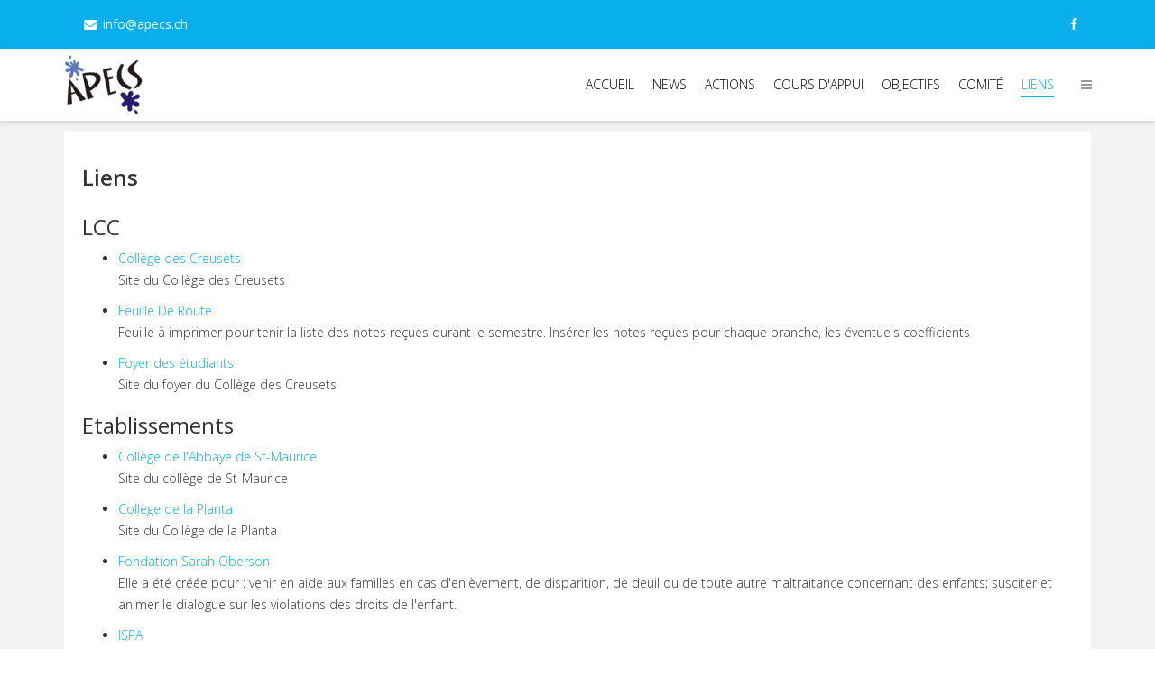

--- FILE ---
content_type: text/html; charset=utf-8
request_url: https://www.apecs.ch/site/index.php/liens
body_size: 4791
content:
<!DOCTYPE html>
<html xmlns="http://www.w3.org/1999/xhtml" xml:lang="fr-fr" lang="fr-fr" dir="ltr">
    <head>
        <meta http-equiv="X-UA-Compatible" content="IE=edge">
            <meta name="viewport" content="width=device-width, initial-scale=1">
                                <!-- head -->
                <base href="https://www.apecs.ch/site/index.php/liens" />
	<meta http-equiv="content-type" content="text/html; charset=utf-8" />
	<meta name="keywords" content="APECS, association, parents, élèves, LCC, collègue, Creusets" />
	<meta name="author" content="APECS" />
	<meta name="description" content="APECS" />
	<meta name="generator" content="Joomla! - Open Source Content Management" />
	<title>Liens</title>
	<link href="/site/images/favicon_apecs.png" rel="shortcut icon" type="image/vnd.microsoft.icon" />
	<link href="/site/media/system/css/modal.css?7d21e862daa87ab05805a716f5812de3" rel="stylesheet" type="text/css" />
	<link href="/site/media/com_attachments/css/attachments_hide.css" rel="stylesheet" type="text/css" />
	<link href="/site/media/com_attachments/css/attachments_list.css" rel="stylesheet" type="text/css" />
	<link href="//fonts.googleapis.com/css?family=Open+Sans:300,300italic,regular,italic,600,600italic,700,700italic,800,800italic&amp;subset=latin" rel="stylesheet" type="text/css" />
	<link href="/site/templates/jl_brezz_free/css/bootstrap.min.css" rel="stylesheet" type="text/css" />
	<link href="/site/templates/jl_brezz_free/css/font-awesome.min.css" rel="stylesheet" type="text/css" />
	<link href="/site/templates/jl_brezz_free/css/custom.css" rel="stylesheet" type="text/css" />
	<link href="/site/templates/jl_brezz_free/css/legacy.css" rel="stylesheet" type="text/css" />
	<link href="/site/templates/jl_brezz_free/css/template.css" rel="stylesheet" type="text/css" />
	<link href="/site/templates/jl_brezz_free/css/presets/preset1.css" rel="stylesheet" type="text/css" class="preset" />
	<link href="/site/templates/jl_brezz_free/css/frontend-edit.css" rel="stylesheet" type="text/css" />
	<style type="text/css">
body.site {background-image: url(/site/images/white.jpg);background-repeat: repeat;background-size: inherit;background-attachment: fixed;background-position: 50% 100%;}body{font-family:Open Sans, sans-serif; font-weight:300; }h1{font-family:Open Sans, sans-serif; font-weight:800; }h2{font-family:Open Sans, sans-serif; font-weight:600; }h3{font-family:Open Sans, sans-serif; font-weight:normal; }h4{font-family:Open Sans, sans-serif; font-weight:normal; }h5{font-family:Open Sans, sans-serif; font-weight:600; }h6{font-family:Open Sans, sans-serif; font-weight:600; }#sp-top-bar{ background-color:#f5f5f5;color:#999999; }#sp-page-title{ padding:0px; }#sp-main-body{ padding:10px; }#sp-bottom{ background-color:#f5f5f5;padding:10px; }#sp-footer{ padding:10px; }
	</style>
	<script type="application/json" class="joomla-script-options new">{"csrf.token":"1aa09a4c1f4f58c801610ecbdcf823c8","system.paths":{"root":"\/site","base":"\/site"}}</script>
	<script src="/site/media/system/js/mootools-core.js?7d21e862daa87ab05805a716f5812de3" type="text/javascript"></script>
	<script src="/site/media/system/js/core.js?7d21e862daa87ab05805a716f5812de3" type="text/javascript"></script>
	<script src="/site/media/system/js/mootools-more.js?7d21e862daa87ab05805a716f5812de3" type="text/javascript"></script>
	<script src="/site/media/system/js/modal.js?7d21e862daa87ab05805a716f5812de3" type="text/javascript"></script>
	<script src="/site/media/jui/js/jquery.min.js?7d21e862daa87ab05805a716f5812de3" type="text/javascript"></script>
	<script src="/site/media/jui/js/jquery-noconflict.js?7d21e862daa87ab05805a716f5812de3" type="text/javascript"></script>
	<script src="/site/media/jui/js/jquery-migrate.min.js?7d21e862daa87ab05805a716f5812de3" type="text/javascript"></script>
	<script src="/site/media/com_attachments/js/attachments_refresh.js" type="text/javascript"></script>
	<script src="/site/media/system/js/caption.js?7d21e862daa87ab05805a716f5812de3" type="text/javascript"></script>
	<script src="/site/templates/jl_brezz_free/js/bootstrap.min.js" type="text/javascript"></script>
	<script src="/site/templates/jl_brezz_free/js/main.js" type="text/javascript"></script>
	<script src="/site/templates/jl_brezz_free/js/frontend-edit.js" type="text/javascript"></script>
	<script type="text/javascript">

		jQuery(function($) {
			SqueezeBox.initialize({});
			initSqueezeBox();
			$(document).on('subform-row-add', initSqueezeBox);

			function initSqueezeBox(event, container)
			{
				SqueezeBox.assign($(container || document).find('a.modal').get(), {
					parse: 'rel'
				});
			}
		});

		window.jModalClose = function () {
			SqueezeBox.close();
		};

		// Add extra modal close functionality for tinyMCE-based editors
		document.onreadystatechange = function () {
			if (document.readyState == 'interactive' && typeof tinyMCE != 'undefined' && tinyMCE)
			{
				if (typeof window.jModalClose_no_tinyMCE === 'undefined')
				{
					window.jModalClose_no_tinyMCE = typeof(jModalClose) == 'function'  ?  jModalClose  :  false;

					jModalClose = function () {
						if (window.jModalClose_no_tinyMCE) window.jModalClose_no_tinyMCE.apply(this, arguments);
						tinyMCE.activeEditor.windowManager.close();
					};
				}

				if (typeof window.SqueezeBoxClose_no_tinyMCE === 'undefined')
				{
					if (typeof(SqueezeBox) == 'undefined')  SqueezeBox = {};
					window.SqueezeBoxClose_no_tinyMCE = typeof(SqueezeBox.close) == 'function'  ?  SqueezeBox.close  :  false;

					SqueezeBox.close = function () {
						if (window.SqueezeBoxClose_no_tinyMCE)  window.SqueezeBoxClose_no_tinyMCE.apply(this, arguments);
						tinyMCE.activeEditor.windowManager.close();
					};
				}
			}
		};
		jQuery(window).on('load',  function() {
				new JCaption('img.caption');
			});
var sp_preloader = '1';

var sp_gotop = '1';

var sp_offanimation = 'default';

	</script>

                                </head>
                <body class="site com-content view-article no-layout no-task itemid-108 fr-fr ltr  sticky-header layout-fluid off-canvas-menu-init">

                    <div class="off-canvas-menu-wrap">
                        <div class="body-innerwrapper">
<div class="sp-pre-loader"><div class="circle-two"><span></span></div></div><section id="sp-top-bar"><div class="container"><div class="row"><div id="sp-top1" class="col-sm-6 col-md-6"><div class="sp-column "><ul class="sp-contact-info"><li class="sp-contact-phone"> </li><li class="sp-contact-email"><i class="fa fa-envelope"></i> <a href="mailto:info@apecs.ch">info@apecs.ch</a></li></ul></div></div><div id="sp-top2" class="col-sm-6 col-md-6"><div class="sp-column "><ul class="social-icons"><li><a target="_blank" href="http://www.facebook.com/apecs.lcc"><i class="fa fa-facebook"></i></a></li><li><a href="/site/"><i class="fa https://www.creusets.net/"></i></a></li></ul></div></div></div></div></section><header id="sp-header"><div class="container"><div class="row"><div id="sp-logo" class="col-xs-8 col-sm-3 col-md-3"><div class="sp-column "><h1 class="logo"><a href="/site/"><img class="sp-default-logo" src="/site/images/APECS_logo_90xh80.png" alt="APECS"></a></h1></div></div><div id="sp-menu" class="col-xs-4 col-sm-9 col-md-9"><div class="sp-column ">			<div class='sp-megamenu-wrapper'>
				<a id="offcanvas-toggler" href="#"><i class="fa fa-bars"></i></a>
				<ul class="sp-megamenu-parent menu-fade hidden-sm hidden-xs"><li class="sp-menu-item"><a  href="/site/index.php"  >Accueil</a></li><li class="sp-menu-item"><a  href="/site/index.php/news"  >News</a></li><li class="sp-menu-item"><a  href="/site/index.php/nos-actions"  >Actions</a></li><li class="sp-menu-item"><a  href="/site/index.php/cours-appuis-haut"  >Cours d'appui</a></li><li class="sp-menu-item"><a  href="/site/index.php/objectifs"  >Objectifs</a></li><li class="sp-menu-item"><a  href="/site/index.php/le-comite"  >Comité</a></li><li class="sp-menu-item current-item active"><a  href="/site/index.php/liens"  >Liens</a></li></ul>			</div>
		</div></div></div></div></header><section id="sp-page-title"><div class="row"><div id="sp-title" class="col-sm-12 col-md-12"><div class="sp-column "></div></div></div></section><section id="sp-main-body"><div class="container"><div class="row"><div id="sp-component" class="col-sm-12 col-md-12"><div class="sp-column "><div id="system-message-container">
	</div>
<article class="item item-page" itemscope itemtype="http://schema.org/Article">
	<meta itemprop="inLanguage" content="fr-FR" />
	
	

	<div class="entry-header">
		
				
					<h2 itemprop="name">
									Liens							</h2>
												</div>

				
		
		
	
			<div itemprop="articleBody">
				<div class="moduletable">
							<h3>LCC</h3>
						
	<ul class="weblinks">
					<li>
								<a href="http://creusets.net/" target="_blank" rel="follow">Collège des Creusets</a>
									<p>Site du Collège des Creusets</p>				
							</li>
					<li>
								<a href="https://creusets.net/index.php/telechargement/etudiants/notes/28-feuille-de-route/file" rel="follow">Feuille De Route</a>
									<p>Feuille à imprimer pour tenir la liste des notes reçues durant le semestre. Insérer les notes reçues pour chaque branche, les éventuels coefficients</p>				
							</li>
					<li>
								<a href="http://www.foyerdescreusets.ch/" target="_blank" rel="follow">Foyer des étudiants</a>
									<p>Site du foyer du Collège des Creusets</p>				
							</li>
			</ul>
		</div>
	
		<div class="moduletable">
							<h3>Etablissements</h3>
						
	<ul class="weblinks">
					<li>
								<a href="http://www.lyca.ch/" target="_blank" rel="follow">Collège de l'Abbaye de St-Maurice</a>
									<p>Site du collège de St-Maurice</p>				
							</li>
					<li>
								<a href="http://www.lcplanta.ch/" target="_blank" rel="follow">Collège de la Planta</a>
									<p>Site du Collège de la Planta</p>				
							</li>
					<li>
								<a href="http://www.sarahoberson.org/" target="_blank" rel="follow">Fondation Sarah Oberson</a>
									<p>Elle a été créée pour : venir en aide aux familles en cas d'enlèvement, de disparition, de deuil ou de toute autre maltraitance concernant des enfants; susciter et animer le dialogue sur les violations des droits de l'enfant.</p>				
							</li>
					<li>
								<a href="http://www.suchtschweiz.ch/fr/index/" rel="follow">ISPA</a>
									<p>SFA-ISPA Institut suisse de prévention de l'alcoolisme et autres toxicomanies</p>				
							</li>
					<li>
								<a href="http://www.lvt.ch/" target="_blank" rel="follow">LVT</a>
									<p>Addiction Valais</p>				
							</li>
					<li>
								<a href="http://www.orientation.ch/dyn/1046.aspx" rel="follow">Professions, filières, uni, HES, CFC</a>
									<p>Le portail suisse de l'orientation scolaire et professionnelle</p>				
							</li>
			</ul>
		</div>
	<div class="attachmentsContainer">

<div class="attachmentsList" id="attachmentsList_com_content_default_7"></div>

</div>	</div>

	
	
						
	
	
			<div class="article-footer-wrap">
			<div class="article-footer-top">
									<div class="helix-social-share">
		<div class="helix-social-share-icon">
			<ul>
				
				<li>
					<div class="facebook" data-toggle="tooltip" data-placement="top" title="Share On Facebook">

						<a class="facebook" onClick="window.open('http://www.facebook.com/sharer.php?u=https://www.apecs.ch/site/index.php/liens','Facebook','width=600,height=300,left='+(screen.availWidth/2-300)+',top='+(screen.availHeight/2-150)+''); return false;" href="http://www.facebook.com/sharer.php?u=https://www.apecs.ch/site/index.php/liens">

							<i class="fa fa-facebook"></i>
						</a>

					</div>
				</li>
				<li>
					<div class="twitter"  data-toggle="tooltip" data-placement="top" title="Share On Twitter">
						
						<a class="twitter" onClick="window.open('http://twitter.com/share?url=https://www.apecs.ch/site/index.php/liens&amp;text=Liens','Twitter share','width=600,height=300,left='+(screen.availWidth/2-300)+',top='+(screen.availHeight/2-150)+''); return false;" href="http://twitter.com/share?url=https://www.apecs.ch/site/index.php/liens&amp;text=Liens">
							<i class="fa fa-twitter"></i>
						</a>

					</div>
				</li>
				<li>
					<div class="google-plus">
						<a class="gplus" data-toggle="tooltip" data-placement="top" title="Share On Google Plus" onClick="window.open('https://plus.google.com/share?url=https://www.apecs.ch/site/index.php/liens','Google plus','width=585,height=666,left='+(screen.availWidth/2-292)+',top='+(screen.availHeight/2-333)+''); return false;" href="https://plus.google.com/share?url=https://www.apecs.ch/site/index.php/liens" >
						<i class="fa fa-google-plus"></i></a>
					</div>
				</li>
				
				<li>
					<div class="linkedin">
						<a class="linkedin" data-toggle="tooltip" data-placement="top" title="Share On Linkedin" onClick="window.open('http://www.linkedin.com/shareArticle?mini=true&url=https://www.apecs.ch/site/index.php/liens','Linkedin','width=585,height=666,left='+(screen.availWidth/2-292)+',top='+(screen.availHeight/2-333)+''); return false;" href="http://www.linkedin.com/shareArticle?mini=true&url=https://www.apecs.ch/site/index.php/liens" >
							
						<i class="fa fa-linkedin-square"></i></a>
					</div>
				</li>
			</ul>
		</div>		
	</div> <!-- /.helix-social-share -->














			</div>
					</div>
		
</article>
</div></div></div></div></section><section id="sp-bottom"><div class="container"><div class="row"><div id="sp-bottom1" class="col-sm-6 col-md-3"><div class="sp-column "><div class="sp-module "><div class="sp-module-content">

<div class="custom"  >
	</div>
</div></div></div></div><div id="sp-bottom2" class="col-sm-6 col-md-3"><div class="sp-column "><div class="sp-module "><div class="sp-module-content">

<div class="custom"  >
	<p><strong>Digitalisation<br /></strong><span style="color: #00ccff;"><a style="color: #00ccff;" href="/site/index.php/page-facebook">Page Facebook<br /></a></span><span style="color: #00ccff;"><a style="color: #00ccff;" href="/site/index.php/liens/2-site-apecs/29-apecs-newsletters">APECS Newsletters<br /></a></span><span style="color: #00ccff;"><a style="color: #00ccff;" href="/site/index.php/liens/2-site-apecs/13-mailinglist">Mailinglist<br /></a></span><span style="color: #00ccff;"><a style="color: #00ccff;" href="/site/index.php/images-et-medias">Images et Medias</a></span></p></div>
</div></div></div></div><div id="sp-bottom3" class="col-sm-6 col-md-3"><div class="sp-column "><div class="sp-module "><div class="sp-module-content">

<div class="custom"  >
	<div align="right"><strong>Nous contacter :</strong></div>
<div align="right"><span style="color: #00ccff;"><a style="color: #00ccff;" href="mailto:">info@apecs.ch</a> </span><br /><span style="color: #00ccff;"> <a style="color: #00ccff;" href="/site/index.php/le-comite-2">Le Comité</a> </span><br /><span style="color: #00ccff;"> <a style="color: #00ccff;" href="/site/index.php/membres">Devenir Membre</a> </span><br /><a style="color: #00ccff;" href="/site/index.php/brochure">Brochure de Présentation</a></div></div>
</div></div></div></div><div id="sp-bottom4" class="col-sm-6 col-md-3"><div class="sp-column "><div class="sp-module "><div class="sp-module-content">

<div class="custom"  >
	</div>
</div></div></div></div></div></div></section><footer id="sp-footer"><div class="container"><div class="row"><div id="sp-footer1" class="col-sm-12 col-md-12"><div class="sp-column "><span class="sp-copyright">@APECS, 2017</span></div></div></div></div></footer>                        </div> <!-- /.body-innerwrapper -->
                    </div> <!-- /.off-canvas-menu-wrap -->

                    <!-- Off Canvas Menu -->
                    <div class="offcanvas-menu">
                        <a href="#" class="close-offcanvas"><i class="fa fa-remove"></i></a>
                        <div class="offcanvas-inner">
                                                            <div class="sp-module "><h3 class="sp-module-title">Menu & Navigation</h3><div class="sp-module-content"><ul class="nav menu">
<li class="item-115"><a href="/site/index.php/accueil-2" > Accueil</a></li><li class="item-116"><a href="/site/index.php/news-2" > News</a></li><li class="item-154"><a href="/site/index.php/infos-utiles" > Infos utiles</a></li><li class="item-117"><a href="/site/index.php/nos-actions-2" > Actions</a></li><li class="item-126"><a href="/site/index.php/prix-apecs" > Prix APECS</a></li><li class="item-130"><a href="/site/index.php/cours-d-appui" > Cours d'appui</a></li><li class="item-118"><a href="/site/index.php/objectifs-2" > Objectifs</a></li><li class="item-119"><a href="/site/index.php/le-comite-2" > Comité</a></li><li class="item-107"><a href="/site/index.php/membres" > Membres</a></li><li class="item-139"><a href="http://www.apecs.ch/membres/" target="_blank" > Devenir membre</a></li><li class="item-120"><a href="/site/index.php/liens-2" > Liens</a></li><li class="item-121"><a href="/site/index.php/assemblees-generales-2" > Assemblées Générales</a></li><li class="item-103"><a href="/site/index.php/nos-status" > Statuts</a></li><li class="item-125"><a href="/site/index.php/brochure" > Brochure</a></li><li class="item-124"><a href="/site/index.php/images-et-medias" > Images et Medias</a></li><li class="item-122"><a href="/site/index.php/page-facebook" > Page Facebook</a></li></ul>
</div></div>
                                                        </div> <!-- /.offcanvas-inner -->
                    </div> <!-- /.offcanvas-menu -->

                    <center><font size=-2 color=#6d97df>Visiteurs : 

<!-- Start of StatCounter Code for Joomla -->
<script type="text/javascript">
var sc_project=11424903; 
var sc_invisible=0; 
var sc_security="b37979d0"; 
var sc_text=5; 
var scJsHost = (("https:" == document.location.protocol) ?
"https://secure." : "http://www.");
document.write("<sc"+"ript type='text/javascript' src='" +
scJsHost+
"statcounter.com/counter/counter.js'></"+"script>");
</script>
<noscript><div class="statcounter"><a title="web analytics"
href="http://statcounter.com/" target="_blank"><img
class="statcounter"
src="//c.statcounter.com/11424903/0/b37979d0/0/" alt="web
analytics"></a></div></noscript>
<!-- End of StatCounter Code for Joomla -->

&nbsp;&bullet;&nbsp;
<a
href="http://statcounter.com/p11424903/?guest=1" target=_blank>Statistiques
Web</a></font>
</center>

                    
                    <!-- Preloader -->
                    
                    <!-- Go to top -->
                                            <a href="javascript:void(0)" class="scrollup">&nbsp;</a>

                </body>
                </html>

--- FILE ---
content_type: text/css
request_url: https://www.apecs.ch/site/templates/jl_brezz_free/css/presets/preset1.css
body_size: 467
content:
a {
  color: #09aeec;
}
a:hover {
  color: #078abb;
}
.sp-megamenu-parent >li.active>a,
.sp-megamenu-parent >li:hover>a {
  color: #09aeec;
  border-radius: 2px;
}
.sp-megamenu-parent .sp-dropdown li.sp-menu-item >a:hover {
  color: #09aeec !important;
}
.sp-megamenu-parent .sp-dropdown li.sp-menu-item.active>a {
  color: #09aeec;
}
#offcanvas-toggler >i {
  color: #999;
}
#offcanvas-toggler >i:hover {
  color: #09aeec;
}
.btn-primary,
.sppb-btn-primary {
  background-color: #09aeec;
  color: #fff;
}
.btn-primary:hover,
.btn-primary:focus,
.btn-primary:active,
.sppb-btn-primary:hover,
.sppb-btn-primary:focus,
.sppb-btn-primary:active {
  color: #fff;
  background-color: #078abb;
}
ul.social-icons >li a:hover {
  color: #09aeec;
}
.sp-page-title {
  background: #09aeec;
}
.layout-boxed .body-innerwrapper {
  background: #ffffff;
}
.sp-module ul >li >a {
  color: #999;
}
.sp-module ul >li >a:hover {
  color: #09aeec;
}
.sp-module .latestnews >div >a {
  color: #727272;
}
.sp-module .latestnews >div >a:hover {
  color: #09aeec;
}
.sp-module .tagscloud .tag-name:hover {
  background: #09aeec;
}
.sp-simpleportfolio .sp-simpleportfolio-filter > ul > li.active > a,
.sp-simpleportfolio .sp-simpleportfolio-filter > ul > li > a:hover {
  background: #09aeec;
  color: #fff;
}
.search .btn-toolbar button {
  background: #09aeec;
}
.post-format {
  background: #09aeec;
}
.voting-symbol span.star.active:before {
  color: #09aeec;
}
.sp-rating span.star:hover:before,
.sp-rating span.star:hover ~ span.star:before {
  color: #078abb;
}
.entry-link,
.entry-quote {
  background: #09aeec;
}
blockquote {
  border-color: #09aeec;
}
.carousel-left:hover,
.carousel-right:hover {
  background: #09aeec;
}
#sp-footer {
  background: #fff;
}
.sp-comingsoon body {
  background-color: #09aeec;
}
.pagination>li>a,
.pagination>li>span {
  color: #727272;
}
.pagination>li>a:hover,
.pagination>li>a:focus,
.pagination>li>span:hover,
.pagination>li>span:focus {
  color: #727272;
}
.pagination>.active>a,
.pagination>.active>span {
  border-color: #09aeec;
  background-color: #09aeec;
}
.pagination>.active>a:hover,
.pagination>.active>a:focus,
.pagination>.active>span:hover,
.pagination>.active>span:focus {
  border-color: #09aeec;
  background-color: #09aeec;
}
